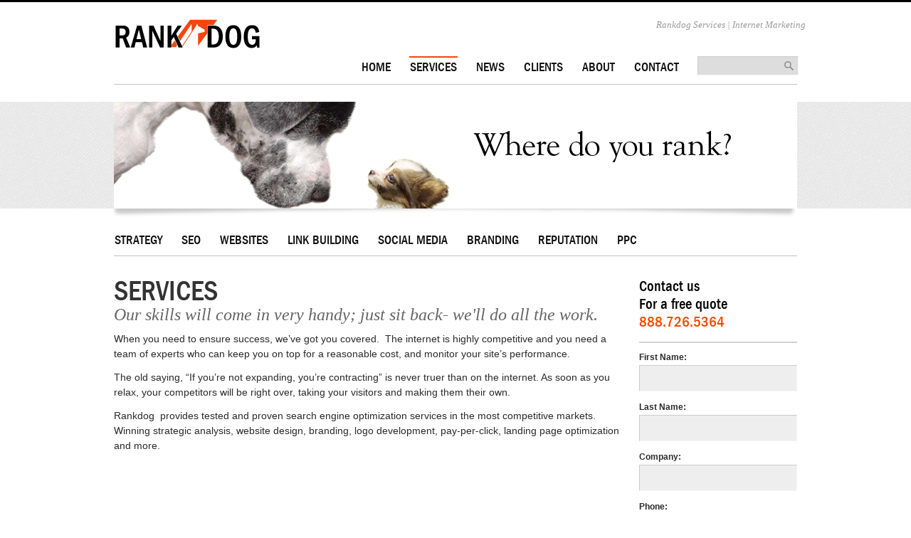

--- FILE ---
content_type: text/html; charset=UTF-8
request_url: https://rankdog.com/services/
body_size: 9838
content:
<!doctype html>
<!--[if lt IE 7 ]><html class="ie ie6" lang="en"> <![endif]-->
<!--[if IE 7 ]><html class="ie ie7" lang="en"> <![endif]-->
<!--[if IE 8 ]><html class="ie ie8" lang="en"> <![endif]-->
<!--[if (gte IE 9)|!(IE)]><!--><html lang="en"> <!--<![endif]-->
<head>
<meta name="google-site-verification" content="tbGSUFQmjM1l0vJx3U4zIA-YmfG2SmLc_HHhbA6xg9w" />
<meta charset="utf-8" />
<title>RankDog</title>
<meta name="keywords" content="">
<meta name="description" content="">
<!--[if lt IE 9]><script src="http://html5shim.googlecode.com/svn/trunk/html5.js"></script><![endif]-->
<meta name="viewport" content="width=device-width, initial-scale=1, maximum-scale=1" />
<link rel="shortcut icon" href="https://rankdog.com/wp-content/themes/rankdog/img/favicon.ico">
<link rel="apple-touch-icon" href="https://rankdog.com/wp-content/themes/rankdog/img/apple-touch-icon.png">
<link rel="apple-touch-icon" sizes="72x72" href="https://rankdog.com/wp-content/themes/rankdog/img/apple-touch-icon-72x72.png" />
<link rel="apple-touch-icon" sizes="114x114" href="https://rankdog.com/wp-content/themes/rankdog/img/apple-touch-icon-114x114.png" />
<link rel="stylesheet" type="text/css" href="https://rankdog.com/wp-content/themes/rankdog/style.css?t=1768881092">

		<!-- All in One SEO 4.9.3 - aioseo.com -->
	<meta name="description" content="Rankdog search engine optimization and marketing is the formula you need for your business to excel. Find out how Rankdog can unleash the power of your website" />
	<meta name="robots" content="max-image-preview:large" />
	<link rel="canonical" href="https://rankdog.com/services/" />
	<meta name="generator" content="All in One SEO (AIOSEO) 4.9.3" />
		<meta property="og:locale" content="en_US" />
		<meta property="og:site_name" content="Rankdog | Rankdog SEO Services" />
		<meta property="og:type" content="article" />
		<meta property="og:title" content="Rankdog Services | Internet Marketing | Rankdog" />
		<meta property="og:description" content="Rankdog search engine optimization and marketing is the formula you need for your business to excel. Find out how Rankdog can unleash the power of your website" />
		<meta property="og:url" content="https://rankdog.com/services/" />
		<meta property="article:published_time" content="2011-07-06T00:07:07+00:00" />
		<meta property="article:modified_time" content="2015-04-15T17:31:02+00:00" />
		<meta name="twitter:card" content="summary" />
		<meta name="twitter:title" content="Rankdog Services | Internet Marketing | Rankdog" />
		<meta name="twitter:description" content="Rankdog search engine optimization and marketing is the formula you need for your business to excel. Find out how Rankdog can unleash the power of your website" />
		<script type="application/ld+json" class="aioseo-schema">
			{"@context":"https:\/\/schema.org","@graph":[{"@type":"BreadcrumbList","@id":"https:\/\/rankdog.com\/services\/#breadcrumblist","itemListElement":[{"@type":"ListItem","@id":"https:\/\/rankdog.com#listItem","position":1,"name":"Home","item":"https:\/\/rankdog.com","nextItem":{"@type":"ListItem","@id":"https:\/\/rankdog.com\/services\/#listItem","name":"Services"}},{"@type":"ListItem","@id":"https:\/\/rankdog.com\/services\/#listItem","position":2,"name":"Services","previousItem":{"@type":"ListItem","@id":"https:\/\/rankdog.com#listItem","name":"Home"}}]},{"@type":"Organization","@id":"https:\/\/rankdog.com\/#organization","name":"Rankdog","description":"Rankdog SEO Services","url":"https:\/\/rankdog.com\/"},{"@type":"WebPage","@id":"https:\/\/rankdog.com\/services\/#webpage","url":"https:\/\/rankdog.com\/services\/","name":"Rankdog Services | Internet Marketing | Rankdog","description":"Rankdog search engine optimization and marketing is the formula you need for your business to excel. Find out how Rankdog can unleash the power of your website","inLanguage":"en-US","isPartOf":{"@id":"https:\/\/rankdog.com\/#website"},"breadcrumb":{"@id":"https:\/\/rankdog.com\/services\/#breadcrumblist"},"datePublished":"2011-07-06T00:07:07+00:00","dateModified":"2015-04-15T17:31:02+00:00"},{"@type":"WebSite","@id":"https:\/\/rankdog.com\/#website","url":"https:\/\/rankdog.com\/","name":"Rankdog","description":"Rankdog SEO Services","inLanguage":"en-US","publisher":{"@id":"https:\/\/rankdog.com\/#organization"}}]}
		</script>
		<!-- All in One SEO -->

<link rel="alternate" title="oEmbed (JSON)" type="application/json+oembed" href="https://rankdog.com/wp-json/oembed/1.0/embed?url=https%3A%2F%2Frankdog.com%2Fservices%2F" />
<link rel="alternate" title="oEmbed (XML)" type="text/xml+oembed" href="https://rankdog.com/wp-json/oembed/1.0/embed?url=https%3A%2F%2Frankdog.com%2Fservices%2F&#038;format=xml" />
		<!-- This site uses the Google Analytics by MonsterInsights plugin v9.11.1 - Using Analytics tracking - https://www.monsterinsights.com/ -->
		<!-- Note: MonsterInsights is not currently configured on this site. The site owner needs to authenticate with Google Analytics in the MonsterInsights settings panel. -->
					<!-- No tracking code set -->
				<!-- / Google Analytics by MonsterInsights -->
		<style id='wp-img-auto-sizes-contain-inline-css' type='text/css'>
img:is([sizes=auto i],[sizes^="auto," i]){contain-intrinsic-size:3000px 1500px}
/*# sourceURL=wp-img-auto-sizes-contain-inline-css */
</style>
<style id='wp-emoji-styles-inline-css' type='text/css'>

	img.wp-smiley, img.emoji {
		display: inline !important;
		border: none !important;
		box-shadow: none !important;
		height: 1em !important;
		width: 1em !important;
		margin: 0 0.07em !important;
		vertical-align: -0.1em !important;
		background: none !important;
		padding: 0 !important;
	}
/*# sourceURL=wp-emoji-styles-inline-css */
</style>
<style id='wp-block-library-inline-css' type='text/css'>
:root{--wp-block-synced-color:#7a00df;--wp-block-synced-color--rgb:122,0,223;--wp-bound-block-color:var(--wp-block-synced-color);--wp-editor-canvas-background:#ddd;--wp-admin-theme-color:#007cba;--wp-admin-theme-color--rgb:0,124,186;--wp-admin-theme-color-darker-10:#006ba1;--wp-admin-theme-color-darker-10--rgb:0,107,160.5;--wp-admin-theme-color-darker-20:#005a87;--wp-admin-theme-color-darker-20--rgb:0,90,135;--wp-admin-border-width-focus:2px}@media (min-resolution:192dpi){:root{--wp-admin-border-width-focus:1.5px}}.wp-element-button{cursor:pointer}:root .has-very-light-gray-background-color{background-color:#eee}:root .has-very-dark-gray-background-color{background-color:#313131}:root .has-very-light-gray-color{color:#eee}:root .has-very-dark-gray-color{color:#313131}:root .has-vivid-green-cyan-to-vivid-cyan-blue-gradient-background{background:linear-gradient(135deg,#00d084,#0693e3)}:root .has-purple-crush-gradient-background{background:linear-gradient(135deg,#34e2e4,#4721fb 50%,#ab1dfe)}:root .has-hazy-dawn-gradient-background{background:linear-gradient(135deg,#faaca8,#dad0ec)}:root .has-subdued-olive-gradient-background{background:linear-gradient(135deg,#fafae1,#67a671)}:root .has-atomic-cream-gradient-background{background:linear-gradient(135deg,#fdd79a,#004a59)}:root .has-nightshade-gradient-background{background:linear-gradient(135deg,#330968,#31cdcf)}:root .has-midnight-gradient-background{background:linear-gradient(135deg,#020381,#2874fc)}:root{--wp--preset--font-size--normal:16px;--wp--preset--font-size--huge:42px}.has-regular-font-size{font-size:1em}.has-larger-font-size{font-size:2.625em}.has-normal-font-size{font-size:var(--wp--preset--font-size--normal)}.has-huge-font-size{font-size:var(--wp--preset--font-size--huge)}.has-text-align-center{text-align:center}.has-text-align-left{text-align:left}.has-text-align-right{text-align:right}.has-fit-text{white-space:nowrap!important}#end-resizable-editor-section{display:none}.aligncenter{clear:both}.items-justified-left{justify-content:flex-start}.items-justified-center{justify-content:center}.items-justified-right{justify-content:flex-end}.items-justified-space-between{justify-content:space-between}.screen-reader-text{border:0;clip-path:inset(50%);height:1px;margin:-1px;overflow:hidden;padding:0;position:absolute;width:1px;word-wrap:normal!important}.screen-reader-text:focus{background-color:#ddd;clip-path:none;color:#444;display:block;font-size:1em;height:auto;left:5px;line-height:normal;padding:15px 23px 14px;text-decoration:none;top:5px;width:auto;z-index:100000}html :where(.has-border-color){border-style:solid}html :where([style*=border-top-color]){border-top-style:solid}html :where([style*=border-right-color]){border-right-style:solid}html :where([style*=border-bottom-color]){border-bottom-style:solid}html :where([style*=border-left-color]){border-left-style:solid}html :where([style*=border-width]){border-style:solid}html :where([style*=border-top-width]){border-top-style:solid}html :where([style*=border-right-width]){border-right-style:solid}html :where([style*=border-bottom-width]){border-bottom-style:solid}html :where([style*=border-left-width]){border-left-style:solid}html :where(img[class*=wp-image-]){height:auto;max-width:100%}:where(figure){margin:0 0 1em}html :where(.is-position-sticky){--wp-admin--admin-bar--position-offset:var(--wp-admin--admin-bar--height,0px)}@media screen and (max-width:600px){html :where(.is-position-sticky){--wp-admin--admin-bar--position-offset:0px}}

/*# sourceURL=wp-block-library-inline-css */
</style><style id='global-styles-inline-css' type='text/css'>
:root{--wp--preset--aspect-ratio--square: 1;--wp--preset--aspect-ratio--4-3: 4/3;--wp--preset--aspect-ratio--3-4: 3/4;--wp--preset--aspect-ratio--3-2: 3/2;--wp--preset--aspect-ratio--2-3: 2/3;--wp--preset--aspect-ratio--16-9: 16/9;--wp--preset--aspect-ratio--9-16: 9/16;--wp--preset--color--black: #000000;--wp--preset--color--cyan-bluish-gray: #abb8c3;--wp--preset--color--white: #ffffff;--wp--preset--color--pale-pink: #f78da7;--wp--preset--color--vivid-red: #cf2e2e;--wp--preset--color--luminous-vivid-orange: #ff6900;--wp--preset--color--luminous-vivid-amber: #fcb900;--wp--preset--color--light-green-cyan: #7bdcb5;--wp--preset--color--vivid-green-cyan: #00d084;--wp--preset--color--pale-cyan-blue: #8ed1fc;--wp--preset--color--vivid-cyan-blue: #0693e3;--wp--preset--color--vivid-purple: #9b51e0;--wp--preset--gradient--vivid-cyan-blue-to-vivid-purple: linear-gradient(135deg,rgb(6,147,227) 0%,rgb(155,81,224) 100%);--wp--preset--gradient--light-green-cyan-to-vivid-green-cyan: linear-gradient(135deg,rgb(122,220,180) 0%,rgb(0,208,130) 100%);--wp--preset--gradient--luminous-vivid-amber-to-luminous-vivid-orange: linear-gradient(135deg,rgb(252,185,0) 0%,rgb(255,105,0) 100%);--wp--preset--gradient--luminous-vivid-orange-to-vivid-red: linear-gradient(135deg,rgb(255,105,0) 0%,rgb(207,46,46) 100%);--wp--preset--gradient--very-light-gray-to-cyan-bluish-gray: linear-gradient(135deg,rgb(238,238,238) 0%,rgb(169,184,195) 100%);--wp--preset--gradient--cool-to-warm-spectrum: linear-gradient(135deg,rgb(74,234,220) 0%,rgb(151,120,209) 20%,rgb(207,42,186) 40%,rgb(238,44,130) 60%,rgb(251,105,98) 80%,rgb(254,248,76) 100%);--wp--preset--gradient--blush-light-purple: linear-gradient(135deg,rgb(255,206,236) 0%,rgb(152,150,240) 100%);--wp--preset--gradient--blush-bordeaux: linear-gradient(135deg,rgb(254,205,165) 0%,rgb(254,45,45) 50%,rgb(107,0,62) 100%);--wp--preset--gradient--luminous-dusk: linear-gradient(135deg,rgb(255,203,112) 0%,rgb(199,81,192) 50%,rgb(65,88,208) 100%);--wp--preset--gradient--pale-ocean: linear-gradient(135deg,rgb(255,245,203) 0%,rgb(182,227,212) 50%,rgb(51,167,181) 100%);--wp--preset--gradient--electric-grass: linear-gradient(135deg,rgb(202,248,128) 0%,rgb(113,206,126) 100%);--wp--preset--gradient--midnight: linear-gradient(135deg,rgb(2,3,129) 0%,rgb(40,116,252) 100%);--wp--preset--font-size--small: 13px;--wp--preset--font-size--medium: 20px;--wp--preset--font-size--large: 36px;--wp--preset--font-size--x-large: 42px;--wp--preset--spacing--20: 0.44rem;--wp--preset--spacing--30: 0.67rem;--wp--preset--spacing--40: 1rem;--wp--preset--spacing--50: 1.5rem;--wp--preset--spacing--60: 2.25rem;--wp--preset--spacing--70: 3.38rem;--wp--preset--spacing--80: 5.06rem;--wp--preset--shadow--natural: 6px 6px 9px rgba(0, 0, 0, 0.2);--wp--preset--shadow--deep: 12px 12px 50px rgba(0, 0, 0, 0.4);--wp--preset--shadow--sharp: 6px 6px 0px rgba(0, 0, 0, 0.2);--wp--preset--shadow--outlined: 6px 6px 0px -3px rgb(255, 255, 255), 6px 6px rgb(0, 0, 0);--wp--preset--shadow--crisp: 6px 6px 0px rgb(0, 0, 0);}:where(.is-layout-flex){gap: 0.5em;}:where(.is-layout-grid){gap: 0.5em;}body .is-layout-flex{display: flex;}.is-layout-flex{flex-wrap: wrap;align-items: center;}.is-layout-flex > :is(*, div){margin: 0;}body .is-layout-grid{display: grid;}.is-layout-grid > :is(*, div){margin: 0;}:where(.wp-block-columns.is-layout-flex){gap: 2em;}:where(.wp-block-columns.is-layout-grid){gap: 2em;}:where(.wp-block-post-template.is-layout-flex){gap: 1.25em;}:where(.wp-block-post-template.is-layout-grid){gap: 1.25em;}.has-black-color{color: var(--wp--preset--color--black) !important;}.has-cyan-bluish-gray-color{color: var(--wp--preset--color--cyan-bluish-gray) !important;}.has-white-color{color: var(--wp--preset--color--white) !important;}.has-pale-pink-color{color: var(--wp--preset--color--pale-pink) !important;}.has-vivid-red-color{color: var(--wp--preset--color--vivid-red) !important;}.has-luminous-vivid-orange-color{color: var(--wp--preset--color--luminous-vivid-orange) !important;}.has-luminous-vivid-amber-color{color: var(--wp--preset--color--luminous-vivid-amber) !important;}.has-light-green-cyan-color{color: var(--wp--preset--color--light-green-cyan) !important;}.has-vivid-green-cyan-color{color: var(--wp--preset--color--vivid-green-cyan) !important;}.has-pale-cyan-blue-color{color: var(--wp--preset--color--pale-cyan-blue) !important;}.has-vivid-cyan-blue-color{color: var(--wp--preset--color--vivid-cyan-blue) !important;}.has-vivid-purple-color{color: var(--wp--preset--color--vivid-purple) !important;}.has-black-background-color{background-color: var(--wp--preset--color--black) !important;}.has-cyan-bluish-gray-background-color{background-color: var(--wp--preset--color--cyan-bluish-gray) !important;}.has-white-background-color{background-color: var(--wp--preset--color--white) !important;}.has-pale-pink-background-color{background-color: var(--wp--preset--color--pale-pink) !important;}.has-vivid-red-background-color{background-color: var(--wp--preset--color--vivid-red) !important;}.has-luminous-vivid-orange-background-color{background-color: var(--wp--preset--color--luminous-vivid-orange) !important;}.has-luminous-vivid-amber-background-color{background-color: var(--wp--preset--color--luminous-vivid-amber) !important;}.has-light-green-cyan-background-color{background-color: var(--wp--preset--color--light-green-cyan) !important;}.has-vivid-green-cyan-background-color{background-color: var(--wp--preset--color--vivid-green-cyan) !important;}.has-pale-cyan-blue-background-color{background-color: var(--wp--preset--color--pale-cyan-blue) !important;}.has-vivid-cyan-blue-background-color{background-color: var(--wp--preset--color--vivid-cyan-blue) !important;}.has-vivid-purple-background-color{background-color: var(--wp--preset--color--vivid-purple) !important;}.has-black-border-color{border-color: var(--wp--preset--color--black) !important;}.has-cyan-bluish-gray-border-color{border-color: var(--wp--preset--color--cyan-bluish-gray) !important;}.has-white-border-color{border-color: var(--wp--preset--color--white) !important;}.has-pale-pink-border-color{border-color: var(--wp--preset--color--pale-pink) !important;}.has-vivid-red-border-color{border-color: var(--wp--preset--color--vivid-red) !important;}.has-luminous-vivid-orange-border-color{border-color: var(--wp--preset--color--luminous-vivid-orange) !important;}.has-luminous-vivid-amber-border-color{border-color: var(--wp--preset--color--luminous-vivid-amber) !important;}.has-light-green-cyan-border-color{border-color: var(--wp--preset--color--light-green-cyan) !important;}.has-vivid-green-cyan-border-color{border-color: var(--wp--preset--color--vivid-green-cyan) !important;}.has-pale-cyan-blue-border-color{border-color: var(--wp--preset--color--pale-cyan-blue) !important;}.has-vivid-cyan-blue-border-color{border-color: var(--wp--preset--color--vivid-cyan-blue) !important;}.has-vivid-purple-border-color{border-color: var(--wp--preset--color--vivid-purple) !important;}.has-vivid-cyan-blue-to-vivid-purple-gradient-background{background: var(--wp--preset--gradient--vivid-cyan-blue-to-vivid-purple) !important;}.has-light-green-cyan-to-vivid-green-cyan-gradient-background{background: var(--wp--preset--gradient--light-green-cyan-to-vivid-green-cyan) !important;}.has-luminous-vivid-amber-to-luminous-vivid-orange-gradient-background{background: var(--wp--preset--gradient--luminous-vivid-amber-to-luminous-vivid-orange) !important;}.has-luminous-vivid-orange-to-vivid-red-gradient-background{background: var(--wp--preset--gradient--luminous-vivid-orange-to-vivid-red) !important;}.has-very-light-gray-to-cyan-bluish-gray-gradient-background{background: var(--wp--preset--gradient--very-light-gray-to-cyan-bluish-gray) !important;}.has-cool-to-warm-spectrum-gradient-background{background: var(--wp--preset--gradient--cool-to-warm-spectrum) !important;}.has-blush-light-purple-gradient-background{background: var(--wp--preset--gradient--blush-light-purple) !important;}.has-blush-bordeaux-gradient-background{background: var(--wp--preset--gradient--blush-bordeaux) !important;}.has-luminous-dusk-gradient-background{background: var(--wp--preset--gradient--luminous-dusk) !important;}.has-pale-ocean-gradient-background{background: var(--wp--preset--gradient--pale-ocean) !important;}.has-electric-grass-gradient-background{background: var(--wp--preset--gradient--electric-grass) !important;}.has-midnight-gradient-background{background: var(--wp--preset--gradient--midnight) !important;}.has-small-font-size{font-size: var(--wp--preset--font-size--small) !important;}.has-medium-font-size{font-size: var(--wp--preset--font-size--medium) !important;}.has-large-font-size{font-size: var(--wp--preset--font-size--large) !important;}.has-x-large-font-size{font-size: var(--wp--preset--font-size--x-large) !important;}
/*# sourceURL=global-styles-inline-css */
</style>

<style id='classic-theme-styles-inline-css' type='text/css'>
/*! This file is auto-generated */
.wp-block-button__link{color:#fff;background-color:#32373c;border-radius:9999px;box-shadow:none;text-decoration:none;padding:calc(.667em + 2px) calc(1.333em + 2px);font-size:1.125em}.wp-block-file__button{background:#32373c;color:#fff;text-decoration:none}
/*# sourceURL=/wp-includes/css/classic-themes.min.css */
</style>
<link rel='stylesheet' id='contact-form-7-css' href='https://rankdog.com/wp-content/plugins/contact-form-7/includes/css/styles.css?ver=6.1.4' type='text/css' media='all' />
<link rel='stylesheet' id='rr-structured-data-css' href='https://rankdog.com/wp-content/plugins/rr-structured-data/public/css/rr-structured-data-public.css?ver=1.0.0' type='text/css' media='all' />
<link rel='stylesheet' id='st-widget-css' href='https://rankdog.com/wp-content/plugins/share-this/css/style.css?ver=6.9' type='text/css' media='all' />
<script type="text/javascript" src="https://rankdog.com/wp-includes/js/jquery/jquery.min.js?ver=3.7.1" id="jquery-core-js"></script>
<script type="text/javascript" src="https://rankdog.com/wp-includes/js/jquery/jquery-migrate.min.js?ver=3.4.1" id="jquery-migrate-js"></script>
<script type="text/javascript" src="https://rankdog.com/wp-content/plugins/rr-structured-data/public/js/rr-structured-data-public.js?ver=1.0.0" id="rr-structured-data-js"></script>
<link rel="https://api.w.org/" href="https://rankdog.com/wp-json/" /><link rel="alternate" title="JSON" type="application/json" href="https://rankdog.com/wp-json/wp/v2/pages/101" /><link rel="EditURI" type="application/rsd+xml" title="RSD" href="https://rankdog.com/xmlrpc.php?rsd" />
<meta name="generator" content="WordPress 6.9" />
<link rel='shortlink' href='https://rankdog.com/?p=101' />
<script charset="utf-8" type="text/javascript">var switchTo5x=true;</script><script charset="utf-8" type="text/javascript" src="https://w.sharethis.com/button/buttons.js"></script><script type="text/javascript">stLight.options({publisher:'wp.0300eb1a-cdc4-4205-a9ce-23407cb78efc'});var st_type='wordpress3.2.1';</script>
<script src="https://rankdog.com/wp-content/themes/rankdog/js/colorbox/jquery.colorbox-min.js"></script>
<link rel="stylesheet" type="text/css" href="https://rankdog.com/wp-content/themes/rankdog/js/colorbox/colorbox.css">
</head>
<body class="wp-singular page-template-default page page-id-101 page-parent wp-theme-rankdog">
<header>
	<div class="container">
		<div class="row clearfix">
			<div class="three columns" id="logo">
				<a href="https://rankdog.com" title="Rankdog">Rankdog</a>
			</div>
			<div class="nine columns alignright">

                
                <h1>Rankdog Services | Internet Marketing </h1>
			</div>
		</div>
		<div class="row clearfix" id="menu">
			<nav class="twelve columns">
				<ul class="floatright">
					<li id="menu-item-132" class="menu-item menu-item-type-post_type menu-item-object-page menu-item-home menu-item-132"><a href="https://rankdog.com/">Home</a></li>
<li id="menu-item-106" class="menu-item menu-item-type-post_type menu-item-object-page current-menu-item page_item page-item-101 current_page_item menu-item-106"><a href="https://rankdog.com/services/" aria-current="page">Services</a></li>
<li id="menu-item-105" class="menu-item menu-item-type-taxonomy menu-item-object-category menu-item-105"><a href="https://rankdog.com/category/news/">News</a></li>
<li id="menu-item-246" class="menu-item menu-item-type-post_type menu-item-object-page menu-item-246"><a href="https://rankdog.com/clients/">Clients</a></li>
<li id="menu-item-102" class="menu-item menu-item-type-post_type menu-item-object-page menu-item-102"><a href="https://rankdog.com/about/">About</a></li>
<li id="menu-item-103" class="menu-item menu-item-type-post_type menu-item-object-page menu-item-103"><a href="https://rankdog.com/contact/">Contact</a></li>
					<li class="two columns searchbox"><form role="search" method="get" id="searchform" action="https://rankdog.com/" >
	<input type="text" value="" name="s" id="s" class="searchfield" />
	<input type="submit" id="searchsubmit" value="Search" class="searchbutton" />
	</form></li>
				</ul>
			</nav>
		</div>

	</div>
</header>



<section id="bar">

    
	<div class="container" style="background: url(http://rankdog.com/wp-content/uploads/2011/11/RankDogBanner1_960x150.jpg) no-repeat 12px 0">

		
			
		
	</div>
</section>



<section id="main">
	<div class="container">

					<div class="row clearfix" id="submenu">
				<nav class="twelve columns first">
					<ul>
						<li class="page_item page-item-21"><a href="https://rankdog.com/services/strategy/">Strategy</a></li>
<li class="page_item page-item-26 page_item_has_children"><a href="https://rankdog.com/services/seo/">SEO</a>
<ul class='children'>
	<li class="page_item page-item-387"><a href="https://rankdog.com/services/seo/content-strategy/">Content Strategy</a></li>
</ul>
</li>
<li class="page_item page-item-23"><a href="https://rankdog.com/services/websites/">Websites</a></li>
<li class="page_item page-item-30"><a href="https://rankdog.com/services/maps/">Link Building</a></li>
<li class="page_item page-item-32"><a href="https://rankdog.com/services/social/">Social Media</a></li>
<li class="page_item page-item-35 page_item_has_children"><a href="https://rankdog.com/services/branding/">Branding</a>
<ul class='children'>
	<li class="page_item page-item-339"><a href="https://rankdog.com/services/branding/logo-development/">Logo Development</a></li>
</ul>
</li>
<li class="page_item page-item-507"><a href="https://rankdog.com/services/reputation/">Reputation</a></li>
<li class="page_item page-item-28"><a href="https://rankdog.com/services/ppc/">PPC</a></li>
					</ul>
				</nav>
			</div>
					



	<div class="row clearfix">
		<div class="nine columns">
			<h2 class="title">Services</h2>

							<h3 class="subtitle">Our skills will come in very handy; just sit back- we'll do all the work.</h3>
			
			<p><p>When you need to ensure success, we&#8217;ve got you covered.  The internet is highly competitive and you need a team of experts who can keep you on top for a reasonable cost, and monitor your site&#8217;s performance.</p>
<p>The old saying, &#8220;If you&#8217;re not expanding, you&#8217;re contracting&#8221; is never truer than on the internet. As soon as you relax, your competitors will be right over, taking your visitors and making them their own.</p>
<p>Rankdog  provides tested and proven search engine optimization services in the most competitive markets. Winning strategic analysis, website design, branding, logo development, pay-per-click, landing page optimization and more.</p>

			<span itemscope itemtype="http://schema.org/Article">
				<meta itemscope itemprop="mainEntityOfPage"  itemType="https://schema.org/WebPage" itemid="https://rankdog.com/services/">
				<meta itemprop="headline" content="Services">
				<meta itemprop="datePublished" content="2011-07-06">
				<meta itemprop="dateModified" content="2015-04-15">
			
				<span itemprop="image" itemscope itemtype="https://schema.org/ImageObject">
					<meta itemprop="url" content="https://rankdog.com/wp-content/uploads/2016/01/rankdog-logo.jpg">
					<meta itemprop="width" content="100">
					<meta itemprop="height" content="85">
				</span>
				
				<span itemprop="author" itemscope itemtype="https://schema.org/Person">
					<meta itemprop="name" content="Alexander Popovich">
				</span>

				<span itemprop="publisher" itemscope itemtype="https://schema.org/Organization">
					<meta itemprop="name" content="Rankdog">
			
				<span itemprop="logo" itemscope itemtype="https://schema.org/ImageObject">
					<meta itemprop="url" content="https://rankdog.com/wp-content/uploads/2016/01/rankdog-logo.jpg">
					<meta itemprop="width" content="100">
					<meta itemprop="height" content="85">
				</span>
				
				</span>
			</span>
			</p>
		</div>



		<div class="three columns" id="subsubmenu">

			


			
			


			


			<div id="sidebar-contactform">
				
<div class="wpcf7 no-js" id="wpcf7-f782-p101-o1" lang="en-US" dir="ltr" data-wpcf7-id="782">
<div class="screen-reader-response"><p role="status" aria-live="polite" aria-atomic="true"></p> <ul></ul></div>
<form action="/services/#wpcf7-f782-p101-o1" method="post" class="wpcf7-form init" aria-label="Contact form" novalidate="novalidate" data-status="init">
<fieldset class="hidden-fields-container"><input type="hidden" name="_wpcf7" value="782" /><input type="hidden" name="_wpcf7_version" value="6.1.4" /><input type="hidden" name="_wpcf7_locale" value="en_US" /><input type="hidden" name="_wpcf7_unit_tag" value="wpcf7-f782-p101-o1" /><input type="hidden" name="_wpcf7_container_post" value="101" /><input type="hidden" name="_wpcf7_posted_data_hash" value="" />
</fieldset>
<h2>Contact us<br />
For a free quote<br />
<em>888.726.5364</em>
</h2>
<p><label for="form-first-name">First Name:</label><br />
<span class="wpcf7-form-control-wrap" data-name="first-name"><input size="40" maxlength="400" class="wpcf7-form-control wpcf7-text wpcf7-validates-as-required textinput" id="form-first-name" aria-required="true" aria-invalid="false" value="" type="text" name="first-name" /></span>
</p>
<p><label for="form-last-name">Last Name:</label><br />
<span class="wpcf7-form-control-wrap" data-name="last-name"><input size="40" maxlength="400" class="wpcf7-form-control wpcf7-text wpcf7-validates-as-required textinput" id="form-last-name" aria-required="true" aria-invalid="false" value="" type="text" name="last-name" /></span>
</p>
<p><label for="form-company">Company:</label><br />
<span class="wpcf7-form-control-wrap" data-name="company"><input size="40" maxlength="400" class="wpcf7-form-control wpcf7-text textinput" id="form-company" aria-invalid="false" value="" type="text" name="company" /></span>
</p>
<p><label for="form-Phone">Phone:</label><br />
<span class="wpcf7-form-control-wrap" data-name="phone"><input size="40" maxlength="400" class="wpcf7-form-control wpcf7-text textinput" id="form-phone" aria-invalid="false" value="" type="text" name="phone" /></span>
</p>
<p><label for="form-email">Email:</label><br />
<span class="wpcf7-form-control-wrap" data-name="email"><input size="40" maxlength="400" class="wpcf7-form-control wpcf7-text wpcf7-validates-as-required textinput" id="form-email" aria-required="true" aria-invalid="false" value="" type="text" name="email" /></span>
</p>
<p><label for="form-message">Message:</label><br />
<span class="wpcf7-form-control-wrap" data-name="message"><textarea cols="40" rows="10" maxlength="2000" class="wpcf7-form-control wpcf7-textarea wpcf7-validates-as-required textinput" id="form-message" aria-required="true" aria-invalid="false" name="message"></textarea></span>
</p>
<p><input type="hidden" name="_wpcf7_captcha_challenge_captcha" value="804577678" /><img class="wpcf7-form-control wpcf7-captchac wpcf7-captcha-captcha" width="72" height="24" alt="captcha" src="https://rankdog.com/wp-content/uploads/wpcf7_captcha/804577678.png" /><br />
<span class="wpcf7-form-control-wrap" data-name="captcha"><input size="40" class="wpcf7-form-control wpcf7-captchar textinput" autocomplete="off" aria-invalid="false" value="" type="text" name="captcha" /></span>
</p>
<p><input class="wpcf7-form-control wpcf7-submit has-spinner submit" id="submit" type="submit" value="Submit" />
</p><div class="wpcf7-response-output" aria-hidden="true"></div>
</form>
</div>
			</div>

		</div>
	</div>




	</div>
</section>
<footer>
	<div class="container">
		<div class="row bottomrow clearfix">
			<div class="six columns">
				<ul id="menu-main-menu-1" class="menu"><li class="menu-item menu-item-type-post_type menu-item-object-page menu-item-home menu-item-132"><a href="https://rankdog.com/">Home</a></li>
<li class="menu-item menu-item-type-post_type menu-item-object-page current-menu-item page_item page-item-101 current_page_item menu-item-106"><a href="https://rankdog.com/services/" aria-current="page">Services</a></li>
<li class="menu-item menu-item-type-taxonomy menu-item-object-category menu-item-105"><a href="https://rankdog.com/category/news/">News</a></li>
<li class="menu-item menu-item-type-post_type menu-item-object-page menu-item-246"><a href="https://rankdog.com/clients/">Clients</a></li>
<li class="menu-item menu-item-type-post_type menu-item-object-page menu-item-102"><a href="https://rankdog.com/about/">About</a></li>
<li class="menu-item menu-item-type-post_type menu-item-object-page menu-item-103"><a href="https://rankdog.com/contact/">Contact</a></li>
</ul>				<ul id="menu-bottom-menu" class="menu"><li id="menu-item-108" class="menu-item menu-item-type-post_type menu-item-object-page menu-item-108"><a href="https://rankdog.com/services/branding/">Branding</a></li>
<li id="menu-item-107" class="menu-item menu-item-type-post_type menu-item-object-page menu-item-107"><a href="https://rankdog.com/services/social/">Social Media</a></li>
<li id="menu-item-109" class="menu-item menu-item-type-post_type menu-item-object-page menu-item-109"><a href="https://rankdog.com/services/maps/">Link Building</a></li>
<li id="menu-item-110" class="menu-item menu-item-type-post_type menu-item-object-page menu-item-110"><a href="https://rankdog.com/services/ppc/">PPC</a></li>
<li id="menu-item-112" class="menu-item menu-item-type-post_type menu-item-object-page menu-item-112"><a href="https://rankdog.com/services/websites/">Website Design</a></li>
<li id="menu-item-113" class="menu-item menu-item-type-post_type menu-item-object-page menu-item-113"><a href="https://rankdog.com/services/strategy/">Strategy</a></li>
<li id="menu-item-111" class="menu-item menu-item-type-post_type menu-item-object-page menu-item-111"><a href="https://rankdog.com/services/seo/">SEO</a></li>
<li id="menu-item-509" class="menu-item menu-item-type-post_type menu-item-object-page menu-item-509"><a href="https://rankdog.com/services/reputation/">Reputation</a></li>
</ul>			</div>
			<div class="six columns">
				<nav id="social">
					<ul class="floatright">
						<li><a href="https://www.twitter.com/Rankdog_Media" target="_blank" class="twitter"><strong>Twitter</strong><br/>Follow us on Twitter</a></li>
						<li><a href="https://www.facebook.com/#" target="_blank" class="facebook"><strong>Facebook</strong><br/>Become a fan on Facebook</a></li>
					</ul>
				</nav>
			</div>
		</div>
		<div class="row clearfix">
			<div class="twelve columns">
			    <li id="text-5" class="widget widget_text">			<div class="textwidget"><p>Design and SEO by <a href="http://andreworlander.com"> Andrew Orlander</a><br />
Rankdog <a href="/terms/"> Rankdog Terms and Conditions</a></p>
</div>
		</li>				<p>&copy; 2011 Rankdog.com / All Rights Reserved</p>
			</div>
		</div>
	</div>
</footer>
<script type="text/javascript" src="https://rankdog.com/wp-content/themes/rankdog/js/jquery.cycle.all.js"></script>
<script type="text/javascript" src="https://rankdog.com/wp-content/themes/rankdog/js/app.js"></script>
<script type="speculationrules">
{"prefetch":[{"source":"document","where":{"and":[{"href_matches":"/*"},{"not":{"href_matches":["/wp-*.php","/wp-admin/*","/wp-content/uploads/*","/wp-content/*","/wp-content/plugins/*","/wp-content/themes/rankdog/*","/*\\?(.+)"]}},{"not":{"selector_matches":"a[rel~=\"nofollow\"]"}},{"not":{"selector_matches":".no-prefetch, .no-prefetch a"}}]},"eagerness":"conservative"}]}
</script>
<script>
document.addEventListener( 'wpcf7mailsent', function ( event ) {
    window.location = 'https://rankdog.com/thank-you/';
}, false );
</script>
<script type="text/javascript" src="https://rankdog.com/wp-includes/js/dist/hooks.min.js?ver=dd5603f07f9220ed27f1" id="wp-hooks-js"></script>
<script type="text/javascript" src="https://rankdog.com/wp-includes/js/dist/i18n.min.js?ver=c26c3dc7bed366793375" id="wp-i18n-js"></script>
<script type="text/javascript" id="wp-i18n-js-after">
/* <![CDATA[ */
wp.i18n.setLocaleData( { 'text direction\u0004ltr': [ 'ltr' ] } );
//# sourceURL=wp-i18n-js-after
/* ]]> */
</script>
<script type="text/javascript" src="https://rankdog.com/wp-content/plugins/contact-form-7/includes/swv/js/index.js?ver=6.1.4" id="swv-js"></script>
<script type="text/javascript" id="contact-form-7-js-before">
/* <![CDATA[ */
var wpcf7 = {
    "api": {
        "root": "https:\/\/rankdog.com\/wp-json\/",
        "namespace": "contact-form-7\/v1"
    },
    "cached": 1
};
//# sourceURL=contact-form-7-js-before
/* ]]> */
</script>
<script type="text/javascript" src="https://rankdog.com/wp-content/plugins/contact-form-7/includes/js/index.js?ver=6.1.4" id="contact-form-7-js"></script>
<script type="text/javascript" src="https://rankdog.com/wp-content/plugins/page-links-to/dist/new-tab.js?ver=3.3.7" id="page-links-to-js"></script>
<script id="wp-emoji-settings" type="application/json">
{"baseUrl":"https://s.w.org/images/core/emoji/17.0.2/72x72/","ext":".png","svgUrl":"https://s.w.org/images/core/emoji/17.0.2/svg/","svgExt":".svg","source":{"concatemoji":"https://rankdog.com/wp-includes/js/wp-emoji-release.min.js?ver=6.9"}}
</script>
<script type="module">
/* <![CDATA[ */
/*! This file is auto-generated */
const a=JSON.parse(document.getElementById("wp-emoji-settings").textContent),o=(window._wpemojiSettings=a,"wpEmojiSettingsSupports"),s=["flag","emoji"];function i(e){try{var t={supportTests:e,timestamp:(new Date).valueOf()};sessionStorage.setItem(o,JSON.stringify(t))}catch(e){}}function c(e,t,n){e.clearRect(0,0,e.canvas.width,e.canvas.height),e.fillText(t,0,0);t=new Uint32Array(e.getImageData(0,0,e.canvas.width,e.canvas.height).data);e.clearRect(0,0,e.canvas.width,e.canvas.height),e.fillText(n,0,0);const a=new Uint32Array(e.getImageData(0,0,e.canvas.width,e.canvas.height).data);return t.every((e,t)=>e===a[t])}function p(e,t){e.clearRect(0,0,e.canvas.width,e.canvas.height),e.fillText(t,0,0);var n=e.getImageData(16,16,1,1);for(let e=0;e<n.data.length;e++)if(0!==n.data[e])return!1;return!0}function u(e,t,n,a){switch(t){case"flag":return n(e,"\ud83c\udff3\ufe0f\u200d\u26a7\ufe0f","\ud83c\udff3\ufe0f\u200b\u26a7\ufe0f")?!1:!n(e,"\ud83c\udde8\ud83c\uddf6","\ud83c\udde8\u200b\ud83c\uddf6")&&!n(e,"\ud83c\udff4\udb40\udc67\udb40\udc62\udb40\udc65\udb40\udc6e\udb40\udc67\udb40\udc7f","\ud83c\udff4\u200b\udb40\udc67\u200b\udb40\udc62\u200b\udb40\udc65\u200b\udb40\udc6e\u200b\udb40\udc67\u200b\udb40\udc7f");case"emoji":return!a(e,"\ud83e\u1fac8")}return!1}function f(e,t,n,a){let r;const o=(r="undefined"!=typeof WorkerGlobalScope&&self instanceof WorkerGlobalScope?new OffscreenCanvas(300,150):document.createElement("canvas")).getContext("2d",{willReadFrequently:!0}),s=(o.textBaseline="top",o.font="600 32px Arial",{});return e.forEach(e=>{s[e]=t(o,e,n,a)}),s}function r(e){var t=document.createElement("script");t.src=e,t.defer=!0,document.head.appendChild(t)}a.supports={everything:!0,everythingExceptFlag:!0},new Promise(t=>{let n=function(){try{var e=JSON.parse(sessionStorage.getItem(o));if("object"==typeof e&&"number"==typeof e.timestamp&&(new Date).valueOf()<e.timestamp+604800&&"object"==typeof e.supportTests)return e.supportTests}catch(e){}return null}();if(!n){if("undefined"!=typeof Worker&&"undefined"!=typeof OffscreenCanvas&&"undefined"!=typeof URL&&URL.createObjectURL&&"undefined"!=typeof Blob)try{var e="postMessage("+f.toString()+"("+[JSON.stringify(s),u.toString(),c.toString(),p.toString()].join(",")+"));",a=new Blob([e],{type:"text/javascript"});const r=new Worker(URL.createObjectURL(a),{name:"wpTestEmojiSupports"});return void(r.onmessage=e=>{i(n=e.data),r.terminate(),t(n)})}catch(e){}i(n=f(s,u,c,p))}t(n)}).then(e=>{for(const n in e)a.supports[n]=e[n],a.supports.everything=a.supports.everything&&a.supports[n],"flag"!==n&&(a.supports.everythingExceptFlag=a.supports.everythingExceptFlag&&a.supports[n]);var t;a.supports.everythingExceptFlag=a.supports.everythingExceptFlag&&!a.supports.flag,a.supports.everything||((t=a.source||{}).concatemoji?r(t.concatemoji):t.wpemoji&&t.twemoji&&(r(t.twemoji),r(t.wpemoji)))});
//# sourceURL=https://rankdog.com/wp-includes/js/wp-emoji-loader.min.js
/* ]]> */
</script>
<script defer src="https://static.cloudflareinsights.com/beacon.min.js/vcd15cbe7772f49c399c6a5babf22c1241717689176015" integrity="sha512-ZpsOmlRQV6y907TI0dKBHq9Md29nnaEIPlkf84rnaERnq6zvWvPUqr2ft8M1aS28oN72PdrCzSjY4U6VaAw1EQ==" data-cf-beacon='{"version":"2024.11.0","token":"b99c6de530c0479f804c05f85dbc2510","r":1,"server_timing":{"name":{"cfCacheStatus":true,"cfEdge":true,"cfExtPri":true,"cfL4":true,"cfOrigin":true,"cfSpeedBrain":true},"location_startswith":null}}' crossorigin="anonymous"></script>
</body>
</html><!-- WP Super Cache is installed but broken. The constant WPCACHEHOME must be set in the file wp-config.php and point at the WP Super Cache plugin directory. -->

--- FILE ---
content_type: text/css
request_url: https://rankdog.com/wp-content/themes/rankdog/style.css?t=1768881092
body_size: 5499
content:
/*
Theme Name: RankDog
Theme URI: http://www.RankDog.com
Description: A minimized and professional design for WordPress theme by <a href="http://www.augustinteractive.com">August Interactive</a>.
Version: 1.0
Author: August Interactive
Author URI: http://www.augustinteractive.com/
Tags: white, fixed width, multi-column, widgets, minimalism, clean, business, professional, custom colors

	RankDog v1.0.1
	http://www.RankDog.com

	This theme was built by August Interactive
	exclusively for RankDog use

	The CSS, XHTML and design is released under GPL:
	http://www.opensource.org/licenses/gpl-license.php

*/
/* CSS RESET
===============================================================================*/
html, body {
  margin: 0;
  padding: 0;
}
p,
div,
span,
pre,
code,
blockquote,
th,
td,
form,
fieldset,
legend,
input,
button,
textarea,
h1,
h2,
h3,
h4,
h5,
h6 {
  margin: 0;
  padding: 0;
}
dl,
dt,
dd,
ol,
ul,
li {
  margin: 0;
  padding: 0;
  list-style: none;
}
table {
  border-collapse: collapse;
  border-spacing: 0;
}
a {
  outline: none;
  text-decoration: none;
}
img,
a img,
:link img,
:visited img {
  border: 0;
}
strong, b {
  font-weight: bold;
}
em, i {
  font-style: italic;
}
font {
  font: 14px/21px Arial, Helvetica, sans-serif;
}
header,
nav,
aside,
footer,
article,
section {
  display: block;
}
/* GRID SYSTEM
===============================================================================*/
.column, .columns {
  float: left;
  display: inline;
  margin-left: 12px;
  margin-right: 12px;
}
.padded {
  padding: 10px;
}
.rounded {
  -moz-border-radius: 3px;
  -webkit-border-radius: 3px;
  border-radius: 3px;
}
.outlined {
  border: 1px solid #dedede;
  border-top-color: #efefef;
  border-left-color: #efefef;
  background: #fff;
}
.row {
  margin-bottom: 12px;
}
.first {
  margin-left: 0;
}
.last {
  margin-right: 0;
}
.container {
  width: 984px;
}
.container .one.column {
  width: 58px;
}
.container .one.column.padded {
  width: 38px;
}
.container .one.column.padded.outlined {
  width: 36px;
}
.container .one.column.outlined {
  width: 56px;
}
.container .two.columns {
  width: 140px;
}
.container .two.columns.padded {
  width: 120px;
}
.container .two.columns.padded.outlined {
  width: 118px;
}
.container .two.columns.outlined {
  width: 138px;
}
.container .three.columns {
  width: 222px;
}
.container .three.columns.padded {
  width: 202px;
}
.container .three.columns.padded.outlined {
  width: 200px;
}
.container .three.columns.outlined {
  width: 220px;
}
.container .four.columns {
  width: 304px;
}
.container .four.columns.padded {
  width: 284px;
}
.container .four.columns.padded.outlined {
  width: 282px;
}
.container .four.columns.outlined {
  width: 302px;
}
.container .five.columns {
  width: 386px;
}
.container .five.columns.padded {
  width: 366px;
}
.container .five.columns.padded.outlined {
  width: 364px;
}
.container .five.columns.outlined {
  width: 384px;
}
.container .six.columns {
  width: 468px;
}
.container .six.columns.padded {
  width: 448px;
}
.container .six.columns.padded.outlined {
  width: 446px;
}
.container .six.columns.outlined {
  width: 466px;
}
.container .seven.columns {
  width: 550px;
}
.container .seven.columns.padded {
  width: 530px;
}
.container .seven.columns.padded.outlined {
  width: 528px;
}
.container .seven.columns.outlined {
  width: 548px;
}
.container .eight.columns {
  width: 632px;
}
.container .eight.columns.padded {
  width: 612px;
}
.container .eight.columns.padded.outlined {
  width: 610px;
}
.container .eight.columns.outlined {
  width: 630px;
}
.container .nine.columns {
  width: 714px;
}
.container .nine.columns.padded {
  width: 694px;
}
.container .nine.columns.padded.outlined {
  width: 692px;
}
.container .nine.columns.outlined {
  width: 712px;
}
.container .ten.columns {
  width: 796px;
}
.container .ten.columns.padded {
  width: 776px;
}
.container .ten.columns.padded.outlined {
  width: 774px;
}
.container .ten.columns.outlined {
  width: 794px;
}
.container .eleven.columns {
  width: 878px;
}
.container .eleven.columns.padded {
  width: 858px;
}
.container .eleven.columns.padded.outlined {
  width: 856px;
}
.container .eleven.columns.outlined {
  width: 876px;
}
.container .twelve.columns {
  width: 960px;
}
.container .twelve.columns.padded {
  width: 940px;
}
.container .twelve.columns.padded.outlined {
  width: 938px;
}
.container .twelve.columns.outlined {
  width: 958px;
}
.container .offset-by-one {
  margin-left: 78px;
}
.container .offset-by-two {
  margin-left: 160px;
}
.container .offset-by-three {
  margin-left: 242px;
}
.container .offset-by-four {
  margin-left: 324px;
}
.container .offset-by-five {
  margin-left: 406px;
}
.container .offset-by-six {
  margin-left: 488px;
}
.container .offset-by-seven {
  margin-left: 570px;
}
.container .offset-by-eight {
  margin-left: 652px;
}
.container .offset-by-nine {
  margin-left: 734px;
}
.container .offset-by-ten {
  margin-left: 816px;
}
.container .offset-by-eleven {
  margin-left: 898px;
}
/* BODY & GENERAL
===============================================================================*/
@font-face {
  font-family: 'FGMC';
  src: url('fonts/fgmc.eot');
  src: url('fonts/fgmc.eot?#iefix') format('embedded-opentype'), url('fonts/fgmc.woff') format('woff'), url('fonts/fgmc.ttf') format('truetype'), url('fonts/fgmc.svg') format('svg');
  font-weight: normal;
  font-style: normal;
}
body {
  padding: 0;
  margin: 0;
  color: #333;
  background: #fff;
  font: 14px/21px Arial, Helvetica, sans-serif;
  text-align: center;
}
.container {
  display: block;
  margin: 0 auto;
  position: relative;
  text-align: left;
}
.clearfix:after {
  visibility: hidden;
  display: block;
  font-size: 0;
  content: "";
  clear: both;
  height: 0;
}
* html .clearfix {
  zoom: 1;
}
*:first-child + html .clearfix {
  zoom: 1;
}
.clear {
  clear: both;
  display: block;
  overflow: hidden;
  visibility: hidden;
  width: 0;
  height: 0;
}
.alignright {
  text-align: right;
}
.floatright {
  float: right;
}
h1,
h2,
h3,
h4,
h5 {
  font-family: FGMC, Arial, Helvetica, sans-serif;
  font-weight: normal;
}
/* HEADER
===============================================================================*/
header {
  border-top: 3px solid #000;
  padding-top: 43px;
  padding: 24px 0;
}
header #logo a {
  display: block;
  height: 41px;
  width: 206px;
  background: url(img/rankdog.png) no-repeat;
  text-indent: -5000px;
}
header h1 {
  color: #999;
  font: italic normal 13px/16px Georgia, Palantino, serif;
}
header #menu {
  border-bottom: 1px solid #c1c1c1;
  margin: 0 12px;
}
header #menu ul {
  margin: 5px 0 12px 0;
}
header #menu ul li {
  float: left;
  margin-left: 25px;
  font-family: FGMC, Arial, Helvetica, sans-serif;
  font-weight: normal;
  text-transform: uppercase;
  font-size: 18px;
  line-height: 19px;
}
header #menu ul li a {
  padding: 3px 1px;
  color: #111111;
}
header #menu ul li a:hover {
  border-top: 2px solid #d0d0d0;
}
header #menu ul li.current-menu-item a, header #menu ul li.current-page-ancestor a {
  border-top: 2px solid #f7450f;
}
header #menu ul li.searchbox {
  position: relative;
  margin-right: 12px;
}
header #menu ul li input.searchfield {
  width: 124px;
  padding: 3px 8px;
  margin: -6px 0 0 0;
  line-height: 19px;
  border: 1px solid #cdcdcd;
  border-bottom: 1px solid #f8f8f8;
  border-right: 1px solid #f8f8f8;
  background: #ddd;
  float: left;
}
header #menu ul li input.searchbutton {
  position: absolute;
  right: 2px;
  top: -2px;
  background: url(img/search.png) no-repeat;
  border: 0;
  height: 20px;
  width: 20px;
  text-indent: -5000px;
  overflow: hidden;
  cursor: pointer;
}
/* FEATURE
===============================================================================*/
#bar {
  height: 150px;
  background: url(img/bg-bar.gif) repeat;
}
#bar .container {
  display: block;
  position: relative;
  height: 150px;
/*  background: url(img/bg-insidebar.gif) no-repeat 12px top;*/
}
#bar .container .widget_sp_image {
    margin: 0 12px;
}
#bar .container .black {
  display: inline-block;
  width: auto;
  padding: 10px 13px;
  background: #000;
  color: #fff;
  font-size: 28px;
  text-transform: uppercase;
  position: absolute;
  top: 37px;
  left: 57px;
}
#bar .container .black h3 {
  font-size: 28px;
}
#bar .container .white {
  display: inline-block;
  padding: 10px 13px;
  background: #fff;
  color: #16a8e5;
  font-size: 20px;
  position: absolute;
  top: 82px;
  left: 57px;
}
#bar .container .white h4 {
  font-size: 20px;
}
#bar .container .prev, #bar .container .next {
  position: absolute;
  top: 108px;
  width: 23px;
  height: 35px;
}
#bar .container .prev a, #bar .container .next a {
  display: block;
  height: 35px;
  width: 23px;
  text-indent: -5000px;
  background-repeat: no-repeat;
  background-position: 0 0;
}
#bar .container .prev a:hover, #bar .container .next a:hover {
  background-position: 0 -35px;
}
#bar .container .prev {
  left: -40px;
}
#bar .container .prev a {
  background-image: url(img/prev.png);
}
#bar .container .next {
  right: -29px;
}
#bar .container .next a {
  background-image: url(img/next.png);
}
#bar .widget_homepageslide {
  display: block;
  padding: 0;
  width: 960px;
  margin: 0 12px;
  height: 250px;
  overflow: hidden;
  font-family: FGMC, Arial, Helvetica, sans-serif;
  font-weight: normal;
}
#bar .widget_homepageslide .image {
  position: absolute;
  top: 0;
  right: 0;
}
#bar .widget_homepageslide .firstline {
  display: inline-block;
  padding: 7px 13px;
  background: #fff;
  color: #16a8e5;
  font-size: 16px;
  line-height: 18px;
  position: absolute;
  top: 48px;
  left: 45px;
}
#bar .widget_homepageslide .secondline {
  display: inline-block;
  width: auto;
  padding: 7px 13px;
  background: #000;
  color: #fff;
  font-size: 32px;
  line-height: 36px;
  text-transform: uppercase;
  position: absolute;
  top: 85px;
  left: 45px;
}
#bar .widget_homepageslide .thirdline {
  display: inline-block;
  padding: 7px 13px;
  background: #fff;
  color: #16a8e5;
  font-size: 22px;
  line-height: 24px;
  position: absolute;
  top: 140px;
  left: 45px;
}
#bar .widget_homepageslide .thirdline:after {
  display: block;
  height: 28px;
  width: 10px;
  postion: absolute;
  top: 180px;
  left: 10px;
  background: url(img/thirdline.png) no-repeat 0 0;
}
.home #bar {
  height: 250px;
}
.home #bar .container {
  background: url(img/bg-homebar.gif) no-repeat 12px top;
  height: 250px;
}
/* MAIN
===============================================================================*/
#main {
}
#main .container {
  padding: 30px 0 20px 0;
  background: url(img/shadow-960.png) no-repeat center top;
}
#main h2.title {
    font-size: 40px;
    line-height: 40px;
    text-transform: uppercase;
}
#main h2 a {
  color: #111111;
  text-shadow: #fff 1px 1px 0;
}
#main h2 a:hover {
  color: #f7450f;
}
#main h3 {
  font-size: 21px;
  line-height: 26px;
  text-shadow: #fff 1px 1px 0;
}
#main h3.subtitle {
  font: italic 24px/24px Palantino, Times, serif;
  color: #656565;
}
#main h4 {
  margin: 0 0 0.5em 0;
  font-size: 21px;
}
#main #subsubmenu h4 {
  font-size: 18px;
}
#main p {
  color: #2b2b2b;
  text-shadow: #fff 1px 1px 0;
  margin: 0 0 12px 0;
}
#main a {
  color: #0884e1;
}
#main a:hover {
  color: #055997;
}

#main .videos {
  margin: 0 0 25px 0;
}
a.video {
  position: relative;
  display: block;
  width: 280px;
  height: 160px;
}
.featured-video a.video {
  width: 210px;
  height: 120px;
}
a.video .icon-play {
  position: absolute;
  top: 50%;
  left: 50%;
  width: 60px;
  height: 60px;
  margin: -30px 0 0 -30px;
  background: url(img/video-play.png) no-repeat;
}
#main .free-audit {
  position: relative;
  margin: 30px 0 10px 0;
  text-align: center;
}
#main .free-audit .strike {
  position: absolute;
  top: 18px;
  z-index: 10;
  width: 960px;
  border-bottom: 1px solid #e5e5e5;
}
#main .free-audit p {
  position: relative;
  z-index: 20;
  display: inline-block;
  padding: 8px 10px;
  font-family: FGMC, Arial, Helvetica, sans-serif;
  font-size: 20px;
  text-transform: uppercase;
  text-shadow: none;
  color: #fff;
  background: #f7450f;
}
#main .free-audit p a {
  color: #fff;
}

#main .snippet h2 {
  margin-bottom: 12px;
  border-bottom: 1px solid #e5e5e5;
  padding-bottom: 3px;
  font-size: 21px;
  line-height: 26px;
  text-shadow: #fff 1px 1px 0;
}
#main .snippet h2 a {
  color: #333;
}
#main .snippet h2 a:hover {
  color: #f7450f;
}
#main .snippet .excerpt {
  display: block;
  height: 60px;
  overflow: hidden;
  font-size: 13px;
  line-height: 20px;
  color: #666;
}
#main .snippet .link {
  padding: 3px 0 0 0;
  margin: 0;
  font-weight: bold;
  font-size: 11px;
  line-height: 24px !important;
  height: 24px;
/*  background: url(img/icon-link.gif) no-repeat right 6px;*/
}
#main .snippet .link a {
  color: #343434;
  background: url(img/arrow.gif) no-repeat right center;
  padding-right: 18px;
}
#main .snippet .link a:hover {
  color: #f7450f;
}

#main .snippet_holder {
	background: url(img/bg-snippet) repeat-x left top;
	}

#main .snippet .image {
	position: relative;
	display: block;
	height: 100px;
	width:  110px;
	overflow: hidden;
	margin: -10px -10px 0 30px;
	}

#main .snippet .image img {
	position: absolute;
	top: 0;
	right: 0;
	display: block;
	height: 100px;
	width:  110px;
	z-index: 10;

	}

#main .snippet .image .overlay {
	position: absolute;
	top: 0;
	right: 0;
	display: block;
	height: 100px;
	width:  110px;
	background: transparent url(img/overlay.png) no-repeat;
	z-index: 999;
	}

#main .recent {
    padding: 0 12px;
    }
#main .recent .blog {
    float: left;
    width: 656px;
    }
#main .recent .twitter {
    float: left;
    width: 304px;
    }

#main .recent h2 {
	font-size: 21px;
	line-height: 26px;
	margin: 40px 0 10px 0;
	padding:  0 24px 4px 0;
	border-bottom: 1px solid #ddd;
	}

#main .recent h2 a.viewall {
	float: right;
	font-size: 11px;
	color: #7D7D7D;
	font-family: Arial, Helvetica, sans-serif;
	}

#main .recent h2 a.viewall:hover {
	color: #F7450F;
	}

#main .recent .blog .column {
    width: 194px;
    margin: 0 24px 0 0;
    }
#main .recent .blog .column p {
	color: #717171;
	font-size: 12px;
	line-height: 16px;
	margin: 0 0 5px 0;
	padding: 0;
	}

#main .recent .blog .column p strong a {
	color: #111;
	font-size: 14px;
	}

#main .recent .blog .column p strong a:hover {
	color: #F7450F;
	}

#main .recent .twitter .entry-content {
    display: block;
	color: #111;
	font-size: 14px;
	line-height: 16px;
	margin: 0 0 5px 0;
	padding: 0;
	}
#main .recent .twitter .entry-meta {
    display: block;
	color: #717171;
	font-size: 12px;
	line-height: 16px;
	margin: 0;
	padding: 0;
    }

#subsubmenu {
	}

#subsubmenu h2,
#subsubmenu h2 a {
	margin-left: 12px;
	font-size: 18px;
	margin-bottom: 7px;
	color: #F7450F;
	}

#subsubmenu nav.section li {
	display: none;
}

#subsubmenu nav.section li.current_page_item,
#subsubmenu nav.section li.current_page_item ul.children li,
#subsubmenu nav.section li.current_page_ancestor,
#subsubmenu nav.section li.current_page_ancestor ul.children li,
#subsubmenu nav.section li.current_page_parent,
#subsubmenu nav.section li.current_page_parent ul.children li {
	display: block;
}

#subsubmenu nav.section li ul.children li ul.children {
	display: none;
}

#subsubmenu nav.section li ul.children li.current_page_item ul.children,
#subsubmenu nav.section li ul.children li.current_page_ancestor ul.children,
#subsubmenu nav.section li ul.children li.current_page_parent ul.children {
	display: block;
}

#subsubmenu nav.section li ul.children li ul.children li a {
	padding-left: 15px;
}

#subsubmenu nav.section li ul.children li ul.children li.current_page_item a {
	font-weight: normal;
}

#subsubmenu nav.section li a.title {
	font-family: FGMC, Arial, Helvetica, sans-serif;
	font-weight: normal;
	font-size: 18px;
	margin-bottom: 7px;
	color: #F7450F;
}

#subsubmenu nav.section li ul.children li a.title {
	font-family: Arial, Helvetica, sans-serif;
	font-weight: bold;
	font-size: 12px;
	margin-bottom: 0;
	color: #555;
	background: #f6f6f6;
	padding-left: 12px;
}

#subsubmenu nav.section

#subsubmenu nav {
	margin-left: 12px;
	border-top: 1px solid #eee;
	}

#subsubmenu nav ul li a {
	display: block;
	border-bottom: 1px solid #eee;
	padding: 7px 0;
	font-size: 12px;
	line-height: 16px;
	color: #929292;
	}

#subsubmenu nav ul li a:hover {
	color: #F7450F;
	}

#main article {
  /* Overwrite ShareThis Styles */

}
#main article h1 {
  font-size: 38px;
  line-height: 38px;
}
#main article .post-meta {
  font-size: 12px;
  color: #888;
}
#main article .post-meta a {
  color: #666;
}
#main article .post-meta a:hover {
  color: #f7450f;
}
#main article .post-meta .pipe {
  color: #aaa;
}
#main article .photo {
  display: block;
  float: left;
  width: 200px;
  height: 130px;
  margin-right: 24px;
  margin-bottom: 6px;
}
#main article .photo img {
  border: 2px solid #d2d2d2;
}
#main article .photo.large {
  float: none;
  width: 710px;
  height: 365px;
  margin-bottom: 24px;
}
#main article a.readmore {
  display: inline-block;
  border: 0;
  margin-top: 5px;
  font-family: FGMC, Arial, Helvetica, sans-serif;
  font-weight: normal;
  font-size: 14px;
  padding: 1px 5px;
  color: #fff;
  background: #f7450f;
  text-shadow: #f7450f 0 0 0;
}
#main article a.readmore:hover {
  background: #e53b08;
}
#main article .st_sharethis {
  display: inline-block;
  margin-top: 5px;
  margin-right: 12px;
  font-family: FGMC, Arial, Helvetica, sans-serif;
  font-weight: normal;
  font-size: 14px;
  padding: 0;
  color: #fff;
  background: #f7450f;
}
#main article .st_sharethis .sharethis {
  display: inline-block;
  border: 0;
  margin-top: 0;
  margin-right: 12px;
  font-family: FGMC, Arial, Helvetica, sans-serif;
  font-weight: normal;
  font-size: 14px;
  line-height: 16px;
  padding: 3px 8px 3px 0;
  color: #fff;
  background: #f7450f;
  text-shadow: #f7450f 0 0 0;
}
#main article .st_sharethis .sharethis:before {
  content: '+';
  display: inline-block;
  padding: 3px 8px;
  margin: -3px 8px -3px 0;
  background: #000;
  text-shadow: #000 0 0 0;
  line-height: 16px;
}
#main article .st_sharethis:hover, #main article .st_sharethis:hover .sharethis {
  background: #000;
  text-shadow: #000 0 0 0;
  opacity: 1;
  -ms-filter: "alpha(opacity=100)";
}
#main article .st_sharethis:hover .sharethis:before {
  color: #fff;
  background: #f7450f;
  text-shadow: #f7450f 0 0 0;
  opacity: 1;
  -ms-filter: "alpha(opacity=100)";
}
#main article .stButton {
  position: relative;
  z-index: 0;
  text-decoration: none;
  color: black;
  display: inline-block;
  cursor: pointer;
  margin-right: 0;
  margin-left: 0;
  font-size: 14px;
  line-height: inherit;
}
#main article .stButton .chicklets {
  background: none !important;
  padding-left: 0;
  padding-right: 0;
  white-space: nowrap;
  font-family: FGMC, Arial, Helvetica, sans-serif;
  font-size: 14px;
  display: inline-block;
  height: auto;
  line-height: auto;
}
#submenu {
  margin: 0 12px 30px 12px;
  border-bottom: 1px solid #c1c1c1;
}
#submenu ul {
}
#submenu ul li {
  float: left;
  margin-right: 25px;
  font-family: FGMC, Arial, Helvetica, sans-serif;
  font-weight: normal;
  text-transform: uppercase;
  font-size: 18px;
  line-height: 19px;
  position: relative;
  padding: 5px 0 12px 0;
}
#submenu ul li a {
  padding: 3px 1px;
  color: #111111;
}
#submenu ul li a:hover,
#submenu ul li:hover a,
#submenu ul li.hover a {
  border-top: 2px solid #d0d0d0;
  color: #111111;
}
#submenu ul li.current_page_item a,
#submenu ul li.current_page_parent a,
#submenu ul li.current_page_ancestor a {
  border-top: 2px solid #f7450f;
}

#submenu ul li ul.children {
	display: none;
	position: absolute;
	top: 36px;
	left: 0;
	border: 1px solid #c1c1c1;
	border-bottom: 0;
	padding: 0;
	}

#submenu ul li:hover ul.children,
#submenu ul li.hover ul.children {
	display: block;
	}

#submenu ul ul.children li {
	float: none;
	margin-right: 0;
	font-family: Arial, Helvetica, sans-serif;
	font-weight: normal;
	text-transform: none;
	font-size: 12px;
	line-height: 19px;
	width: 200px;
	padding: 0;
	border-bottom: 1px solid #c1c1c1;
	}

#submenu ul ul.children li a {
  	border-top: 0;
	display: block;
  	padding: 5px 15px;
  	color: #444;
	background: #d1d1d1;
	}

#submenu ul ul.children li a:hover {
  	border-top: 0;
  	color: #fff;
	background: #F7450F;
	}


#recent {
  padding-top: 11px;
}
#recent ul {
  border-top: 2px solid #ccc;
  margin-top: 12px;
  text-shadow: #fff 1px 1px 0;
}
#recent ul li {
  border-bottom: 1px dotted #ccc;
}
#recent ul li a {
  display: block;
  color: #666;
  padding: 10px 0;
  font-size: 0.9em;
  font-weight: bold;
}
#recent ul li a:hover {
  color: #333;
}
#sidebar ul {
  margin-top: 12px;
  text-shadow: #fff 1px 1px 0;
}
#sidebar ul li {
  display: block;
  line-height: 16px;
  margin-bottom: 10px;
}
#sidebar ul li a {
  display: block;
  color: #666;
  padding: 0 0 0 20px;
  font-size: 0.85em;
}
#sidebar ul li a:hover {
  color: #333;
}
#sidebar ul li.rss a {
  background: url(img/icon-rss.png) no-repeat;
}
#sidebar ul li.enews a {
  background: url(img/icon-enews.png) no-repeat;
}
#sidebar ul ul {
  border-top: 2px solid #ccc;
  text-shadow: #fff 1px 1px 0;
}
#sidebar ul ul li {
  margin-bottom: 0;
  border-bottom: 1px dotted #ccc;
}
#sidebar ul ul li a {
  display: block;
  color: #666;
  padding: 10px 0;
  font-size: 0.9em;
  font-weight: bold;
}
#sidebar ul ul li a:hover {
  color: #333;
}
input.textinput, textarea.textinput {
  display: block;
  padding: 10px 8px;
  color: #444;
  background: #eee;
  border: 1px solid #f5f5f5;
  border-top: 1px solid #ccc;
  border-left: 1px solid #ccc;
  font-size: 1.15em;
  font-family: Arial, Helvetica, sans-serif;
}
textarea.textinput {
  padding: 0 8px;
  background-image: url(img/bg-textarea.gif);
  background-repeat: repeat;
  height: 99px;
  line-height: 25px;
}
input.submit, input#submit {
  display: inline-block;
  border: 0;
  font-family: FGMC, Arial, Helvetica, sans-serif;
  font-weight: normal;
  font-size: 20px;
  text-transform: uppercase;
  padding: 8px 25px;
  color: #fff;
  background: #f7450f;
  text-shadow: #b42e06 1px 1px 2px;
}
input.submit:hover, input#submit:hover {
  background: #e53b08;
  text-shadow: #9b2805 1px 1px 2px;
}
#sidebar-contactform input.submit {
  padding: 4px 25px;
}
#contactform,
#sidebar-contactform {
  position: relative;
  /* Contact Form 7 Updates */

}
#sidebar-contactform h2 {
  margin: 0 0 10px 0;
  padding: 0 0 15px;
  font: normal 21px/1.2 'FGMC', Arial, Helvetica, sans-serif;
  color: #000;
  border-bottom: 2px solid #d3d3d3;
}
#sidebar-contactform h2 em {
  font-style: normal;
  color: #f94700;
}
#contactform p,
#sidebar-contactform p {
  font-size: 0.85em;
  font-weight: bold;
}
#contactform input.textinput, #contactform textarea.textinput {
  width: 452px;
}
#sidebar-contactform input.textinput, #sidebar-contactform textarea.textinput {
  width: 204px;
}
#sidebar-contactform span.wpcf7-not-valid-tip {
  width: 216px;
}
#contactform span.wpcf7-not-valid-tip-no-ajax,
#sidebar-contactform span.wpcf7-not-valid-tip-no-ajax {
  color: #f7450f;
  background: #efcbc1;
  font-size: 10px;
  display: block;
  padding: 3px 8px;
  text-shadow: none;
  line-height: 16px;
  height: 16px;
  margin-top: 4px;
}
#contactform span.wpcf7-not-valid-tip-no-ajax:before,
#sidebar-contactform span.wpcf7-not-valid-tip-no-ajax:before {
  background: #f7450f;
  font-size: 10px;
  display: inline-block;
  padding: 3px 3px;
  margin: -3px 8px -3px -8px;
  line-height: 16px;
  height: 16px;
  width: 16px;
  content: 'x';
  color: #fff;
  font-weight: bold;
  font-size: 12px;
  text-shadow: #c7250f 1px 1px 0;
  text-align: center;
}
#contactform div.wpcf7-validation-errors,
#sidebar-contactform div.wpcf7-validation-errors {
  border: 0;
  background: #efcbc1;
  color: #f7450f;
  font-size: 11px;
  font-weight: bold;
  display: block;
  padding: 3px 8px;
  text-shadow: none;
  line-height: 16px;
}
#contactform div.wpcf7-response-output,
#sidebar-contactform div.wpcf7-response-output {
  margin: 5px 0;
  padding: 10px;
}
#comment h3 {
  font-size: 30px;
  line-height: 30px;
  text-transform: uppercase;
  margin-bottom: 12px;
}
#comment #commentform {
  position: relative;
}
#comment #commentform p {
  font-size: 0.85em;
  font-weight: bold;
}
#comment #commentform input.textinput, #comment #commentform textarea.textinput {
  width: 698px;
}
#comment .commentlist li {
  margin: 0 0 12px 0;
}
#comment .commentlist li .comment-author {
  background: #ddd;
  color: #777;
  line-height: 26px;
  text-shadow: #eee 1px 1px 0;
  padding: 5px 10px 5px 46px;
  border-top: 1px solid #ccc;
  border-left: 1px solid #ccc;
  border-bottom: 1px dotted #d3d3d3;
  position: relative;
}
#comment .commentlist li .comment-author img {
  position: absolute;
  top: 5px;
  left: 10px;
}
#comment .commentlist li .comment-meta {
  background: #e6e6e6;
  font-size: 11px;
  color: #999;
  border-bottom: 1px solid #ddd;
  padding: 5px 10px;
}
#comment .commentlist li .comment-meta a {
  color: #888;
}
#comment .commentlist li .comment-meta a:hover {
  color: #f7450f;
}
#comment .commentlist li.bypostauthor .comment-author {
  background: #f7450f;
  border-top: 1px solid #cc3507;
  border-left: 1px solid #cc3507;
  border-bottom: 1px dotted #e53b08;
  color: #fff;
  text-shadow: #cc3507 1px 1px 0;
}
#comment .commentlist li cite {
  font-style: normal;
  font-weight: bold;
}
#comment .commentlist li p {
  padding: 10px 10px 5px 10px;
  margin: 0 !important;
}
#comment .commentlist li li {
  margin: 12px 0 12px 36px;
}
#comment .commentlist li .reply {
  text-align: right;
  border-bottom: 1px dotted #ccc;
}
#comment .commentlist li .reply a {
  display: inline-block;
  border: 0;
  margin-top: 5px;
  font-family: FGMC, Arial, Helvetica, sans-serif;
  font-weight: normal;
  font-size: 14px;
  padding: 1px 5px;
  color: #fff;
  background: #f7450f;
  text-shadow: #f7450f 0 0 0;
}
#comment .commentlist li .reply a:hover {
  background: #e53b08;
}
#comment .commentlist li.thread-odd {
  background: #e4e4e4;
}
.sep {
  display: block;
  height: 1px;
  border-top: 1px dotted #ccc;
  border-bottom: 1px dotted #ccc;
  margin: 24px 0;
}
.pipe {
  margin: 0 6px;
}
/* FOOTER
===============================================================================*/
footer {
  background: #fff;
  border-top: 1px solid #e5e5e5;
  padding: 30px 0 70px 0;
  color: #656565;
  font-size: 12px;
}
footer .bottomrow {
  padding: 0 0 30px 0;
  margin: 0 0 30px 0;
  border-bottom: 1px dotted #cdcdcd;
}
footer ul {
  clear: both;
  display: block;
}
footer ul li {
  float: left;
  margin-right: 12px;
}
footer ul li a {
  color: #656565;
}
footer ul li a:hover {
  color: #f7450f;
}
footer #social li {
  font-size: 11px;
  line-height: 14px;
  text-align: left;
  margin-right: 0;
  margin-left: 24px;
}
footer #social li a {
  display: block;
  color: #919191;
  padding-left: 40px;
  min-height: 40px;
}
footer #social li a.facebook {
  background: url(img/icon-facebook.png) no-repeat 0 0;
}
footer #social li a.twitter {
  background: url(img/icon-twitter.png) no-repeat 0 0;
}
footer #social li a strong {
  color: #656565;
  font-size: 13px;
}
footer #social li a:hover {
  color: #f7450f;
  background-position: 0 -40px;
}
footer #social li a:hover strong {
  color: #515151;
}
footer .textwidget p {
  margin: 0 0 1em 0;
}



#main .columns.portfolio {
  background: url(img/bg-snippet) repeat-x left top;
}
#main .portfolio h2 {
  margin: 0 0 0.5em 0;
}
#main .portfolio p {
  margin: 0;
  font-size: 12px;
}



.alignleft {
  float: left;
  margin: 0 10px 10px 0;
}
.alignright {
  float: right;
  margin: 0 0 10px 10px;
}


--- FILE ---
content_type: application/javascript
request_url: https://rankdog.com/wp-content/themes/rankdog/js/app.js
body_size: 0
content:
var $j = jQuery.noConflict();

$j(function(){

	$j('#sidebar .widget:not(:first)').each(function(){
		$j(this).before('<div class="sep"></div>');
	});



	$j('#slides').cycle({
		fx: 		'fade',
		speed:		'500',
		timeout:	'3000',
		prev:		'.prev a',
		next:		'.next a'
	});

	if (2 > $j('#slides li').length) {
		$j('#bar .prev').hide();
		$j('#bar .next').hide();
	}



	$j('nav.section li.current_page_item a:first, nav.section li.current_page_ancestor a:first, nav.section li.current_page_parent a:first').addClass('title');

	$j('#submenu nav ul li').hover(function(){
		$j(this).addClass('hover');
	},function(){
		$j(this).removeClass('hover');
	});




	$j(document).ready(function() {
		$j('a.video').colorbox({
			iframe:true,
			width:'600px',
			height:'400px'
		});
	});
});